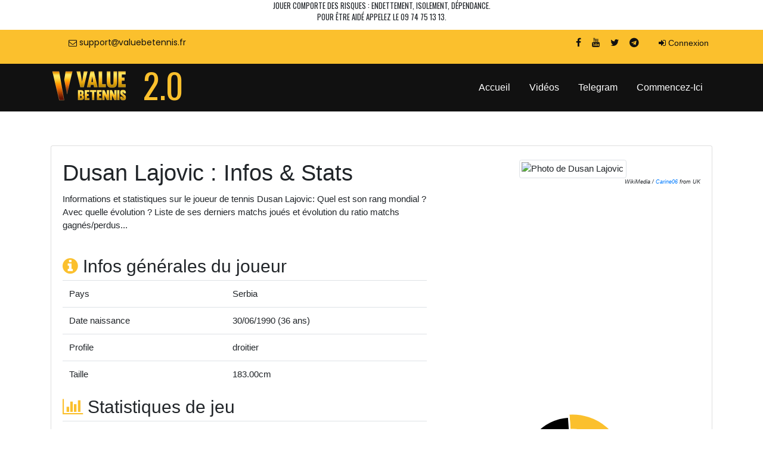

--- FILE ---
content_type: text/html; charset=UTF-8
request_url: https://www.valuebetennis.com/players/dusan-lajovic-338.htm
body_size: 8183
content:
<!DOCTYPE html>
<html lang="fr">
<head>
    <meta charset="UTF-8" />
    <meta name="viewport" content="width=device-width, initial-scale=1.0" />
    <title>Dusan Lajovic Infos & Stats | Valuebet Tennis</title>
  	<meta name="description" content="Informations et statistiques sur le joueur de tennis Dusan Lajovic: Quel est son rang mondial ? Avec quelle évolution ? Liste de ses derniers matchs joués et évolution du ratio matchs gagnés/perdus...">
  	<meta name="keywords" content="">
    <meta name="google-site-verification" content="T1JXPKGzeviWehWFznMqzR96pZPa96xEGndMESj5O0s" />
    <meta name="ga-site-verification" content="egXyX1nP9qd6DQ3gyId4J7D-" />

    <link href="https://fonts.googleapis.com/css?family=Oswald" rel="stylesheet">
  	<link href="https://fonts.googleapis.com/css?family=Poppins:300,400,500,600,700" rel="stylesheet">
  	<link rel="shortcut icon" type="image/x-icon" href="https://static.valuebetennis.net/r/assets/default/images/fav.png">

	<link rel="canonical" href="https://www.valuebetennis.com/players/dusan-lajovic-338.htm">	
    <link href="/manager/dist/css/style_light.css" rel="stylesheet" type="text/css">

        <link rel="stylesheet" href="https://cdnjs.cloudflare.com/ajax/libs/font-awesome/4.7.0/css/font-awesome.min.css">
   <link rel="stylesheet" href="https://static.valuebetennis.net/r/assets/default/css/rsmenu-main.css">
    <link rel="stylesheet" href="https://static.valuebetennis.net/r/assets/default/style.css?v=1.0.0">
	<link rel="stylesheet" href="https://maxcdn.bootstrapcdn.com/bootstrap/4.0.0/css/bootstrap.min.css" integrity="sha384-Gn5384xqQ1aoWXA+058RXPxPg6fy4IWvTNh0E263XmFcJlSAwiGgFAW/dAiS6JXm" crossorigin="anonymous">
    	<style>h2,h3{margin-bottom:5px}</style>
    <!-- Global site tag (gtag.js) - Google Analytics -->
<script async src="https://www.googletagmanager.com/gtag/js?id=UA-130040635-1"></script>
<script>
  window.dataLayer = window.dataLayer || [];
  function gtag(){dataLayer.push(arguments);}
  gtag('js', new Date());

  gtag('config', 'UA-130040635-1');
</script>


<!-- Facebook Pixel Code -->
<script>
  !function(f,b,e,v,n,t,s)
  {if(f.fbq)return;n=f.fbq=function(){n.callMethod?
  n.callMethod.apply(n,arguments):n.queue.push(arguments)};
  if(!f._fbq)f._fbq=n;n.push=n;n.loaded=!0;n.version='2.0';
  n.queue=[];t=b.createElement(e);t.async=!0;
  t.src=v;s=b.getElementsByTagName(e)[0];
  s.parentNode.insertBefore(t,s)}(window, document,'script',
  'https://connect.facebook.net/en_US/fbevents.js');
  fbq('init', '364482337646600');
  fbq('track', 'PageView');
</script>
<noscript><img height="1" width="1" style="display:none"
  src="https://www.facebook.com/tr?id=364482337646600&ev=PageView&noscript=1"
/></noscript>
<!-- End Facebook Pixel Code -->

<script type="text/javascript" src="https://api.goaffpro.com/loader.js?shop=3z0nkUY1kY7Y"></script>
</head>

<body class="page-players user-disconnected" data-spy="scroll" data-target=".navbar" data-offset="60">

    <div id="banner-arjel" style="text-align:center; font-size: 0.85em; font-family: 'Oswald' !important; background-color: #fff;">
        JOUER COMPORTE DES RISQUES : ENDETTEMENT, ISOLEMENT, DÉPENDANCE.<br>
        POUR ÊTRE AIDÉ APPELEZ LE 09 74 75 13 13.    </div>

    <!-- HK Wrapper -->
    <div class="hk-wrapper hk-alt-nav hk-landing">

        <!--Header area start here-->
<header>
		<div class="header-top-area">
				<div class="container">
						<div class="row">
								<div class="col-lg-6 col-md-6 col-sm-6 col-xs-12">
										<div class="header-top-left">
												<ul>
														<li><a style="cursor: normal;"><i class="fa fa-envelope-o" aria-hidden="true"></i> support<i class="fa fa-at"></i>valuebetennis.fr</a></li>
														<!--<li><img src="images/logo/flag3.png" alt="Logo">
																<a href="#">Français
																		<i class="fa fa-angle-down" aria-hidden="true"></i>
																</a>
																<ul>
																		<li><img src="images/logo/flag.jpg" alt="Logo"><a href="#">English</a></li>
																</ul>
														</li>-->
												</ul>
										</div>
								</div>
								<div class="col-lg-6 col-md-6 col-sm-6 col-xs-12" style="margin-top:3px">
										<div class="social-media-area">
												<nav>
														<ul>
																<li><a rel="noopener" href="https://www.facebook.com/Valuebetennis/" target="_blank" title="Facebook"><i class="fa fa-facebook" style="font-size:1.2em"></i></a></li>
																<li><a rel="noopener" href="https://www.youtube.com/channel/UCG5_Gkr1STEH8myaDkej7xA" target="_blank" title="YouTube"><i class="fa fa-youtube" style="font-size:1.2em"></i></a></li>
																<li><a rel="noopener" href="https://twitter.com/Valuebetennis" target="_blank" title="Twitter"><i class="fa fa-twitter" style="font-size:1.2em"></i></a></li>
																<li><a rel="noopener" href="https://t.me/joinchat/Dhyj5k8cq8ysc8FtoceyFw" target="_blank" title="Telegram"><i class="fa fa-telegram" style="font-size:1.2em"></i></a></li>
																																																	<li class="log"><a href="/users/login.htm"><i class="fa fa-sign-in"></i> Connexion</a></li>
																																<!--<li class="sign"><a href="#"><span>/</span> Inscription</a></li>-->
														</ul>
												</nav>
										</div>
								</div>
						</div>
				</div>
		</div>
		<div class="header-middle-area menu-sticky">
				<div class="container">
						<div class="row">
								<div class="col-md-3 col-sm-12 col-xs-12 logo" style="padding-right:0">
										<table>
											<tr>
												<td width="155">
													<a href="/" ><img src="https://static.valuebetennis.net/scale-h54/assets/imgs/logo.png" alt="valuebetennis" width="129" height="54" style="height: 54px !important;" /></a>
												</td>
												<td style="text-align:left ; font-family:Oswald; color:#fbc02d; padding-top:3px; vertical-align: top; line-height: 45px;">
														<span style="font-size:58px;">2.0</span><br>
												</td>
											</tr>
										</table>
								</div>
								<div class="col-md-9 col-sm-12 col-xs-12 mobile-menu">
										<div class="main-menu">
												<a class="rs-menu-toggle"><i class="fa fa-bars"></i>Menu</a>
												<nav class="rs-menu rs-menu-close" style="padding-right:0">
														<ul class="nav-menu">
																<li><a href="/">Accueil</a></li>																<li><a href="/videos.htm">Vidéos</a></li>
																<li><a href="https://t.me/valuebetennis" target="_blank">Telegram</a></li>

																<!--<li><a href="#">Contact</a></li>-->
																																																	<li><a href="/users/register.htm?utm_source=valuebetennis&utm_medium=menu&utm_campaign=redirection&utm_term=commencezici" class="btn-maxi href" target="_blank"><span style="color: #fff;">Commencez-ici</span></a></li>
																														</ul>
												</nav>
										</div>
								</div>
						</div>
				</div>
						</div>
</header>
<!--Header area end here-->

        <!-- Main Content -->
        <div class="hk-pg-wrapper">

                        
            <div class="container container-alert">
                                    </div>

            

<!-- Container -->
<div class="container">
    <!-- Row -->
    <div class="row">
        <div class="col-xl-12">

				<section class="hk-sec-wrapper">
				
			<div>
			  
			  	<div class="row">
                  <div class="col-sm-12 col-xl-7">
						<h1 class="hk-sec-title">Dusan Lajovic : Infos & Stats</h1>
						<p class="mb-40">Informations et statistiques sur le joueur de tennis Dusan Lajovic: Quel est son rang mondial ? Avec quelle évolution ? Liste de ses derniers matchs joués et évolution du ratio matchs gagnés/perdus...</p>  
					
						<h2><i class="fa fa-info-circle" aria-hidden="true" style="color:#fbc02d"></i> Infos générales du joueur</h2>
						<table class="table table-borderless">
						<tbody>
						<tr><td>Pays</td><td>Serbia</td></tr>
						<tr><td>Date naissance</td><td>30/06/1990 (36 ans)</td></tr>
						<tr><td>Profile</td><td>droitier</td></tr>
						<tr><td>Taille</td><td>183.00cm</td></tr>
					
						</tbody>
						</table>	
                  </div>
                  <div class="col-sm-12 col-xl-5">
											<div class="text-center">
							<img loading="lazy" src="https://upload.wikimedia.org/wikipedia/commons/thumb/4/43/Dusan_Lajovic_%2843285466791%29.jpg/447px-Dusan_Lajovic_%2843285466791%29.jpg" width="" height="" class="img-thumbnail" alt="Photo de Dusan Lajovic">
							<div class="text-right" style="font-size:9px"><em class="text-right">WikiMedia / <a rel="nofollow" class="external text" href="https://www.flickr.com/people/43555660@N00">Carine06</a> from UK</em></div>
						</div>
					  
                  </div>
              </div>
			  <div class="row">
                  <div class="col-sm-12 col-xl-7">
				  <h2><i class="fa fa-bar-chart" aria-hidden="true" style="color:#fbc02d"></i> Statistiques de jeu</h2>
				  <table class="table table-borderless">
						<tbody>
						<tr><td>Rang actuel</td><td>125</td></tr>
						<tr><td>Meilleur rang</td><td>23 (29/04/2019)</td></tr>
						<tr><td>Matchs gagnés</td><td>415/811 (51%)</td></tr>
						<tr><td>Finales gagnées</td><td>9/14 (64%)</td></tr>
						</tbody>
						</table>	
				  </div>
                  <div class="col-sm-12 col-xl-5">
					<div id="e_chart_9" class="echart" style="margin-top:20px;height: 200px;"></div>
                  </div>
             </div>
			 
			 <div class="row">
                <div class="col-sm-12">
					<em>évolution du rang de Dusan Lajovic:</em>
					<div id="chart_1" class="morris-chart" style="height: 200px;"></div><br><br><br>
                </div>
             </div>
			
			 <div class="row">
                <div class="col-sm-12">
					<em>évolution des matchs gagnés et perdus par le joueur:</em>
					<div id="chart_2" class="morris-chart" style="height: 200px;"></div><br><br><br>
                </div>
             </div>
			 
			 <div class="row">
                <div class="col-sm-12">
					<em>Statistiques Premium</em>
					<p>De nombreuses autres statistiques concernant Dusan Lajovic sont inclues dans les outils Premium disponibles pour nos abonnés ! H2H détaillés, études sur les sets, ace, retours de services, type de surface préférée... Déjà inscrit ou pas, discutez-en avec nous sur <a href="https://t.me/valuebetennis">Telegram</a> !</p>
                </div>
             </div>
			 	<div class="row">
                  <div class="col-sm-12">
				  <h2><i class="fa fa-history" aria-hidden="true" style="color:#fbc02d"></i> Les derniers matchs de Dusan Lajovic</h2>
					<div class="table-responsive">
					<table class="table table-borderless">
						<tbody>
												<tr><td>15/01/2026</td>
						<td>Australian Open - Melbourne</td>
						<td>
							<a href="/tournaments/2026/australian-open-melbourne-15759/matchs/dusan-lajovic-vs-francesco-maestrelli-904012.htm" id="match-904012" style="color: rgb(33, 37, 41);">
								Dusan Lajovic								vs.
								<b>Francesco Maestrelli</b>							</a>
						</td></tr>
												<tr><td>14/01/2026</td>
						<td>Australian Open - Melbourne</td>
						<td>
							<a href="/tournaments/2026/australian-open-melbourne-15759/matchs/dusan-lajovic-vs-murphy-cassone-903218.htm" id="match-903218" style="color: rgb(33, 37, 41);">
								<b>Dusan Lajovic</b>								vs.
								Murphy Cassone							</a>
						</td></tr>
												<tr><td>12/01/2026</td>
						<td>Australian Open - Melbourne</td>
						<td>
							<a href="/tournaments/2026/australian-open-melbourne-15759/matchs/dusan-lajovic-vs-facundo-diaz-acosta-902922.htm" id="match-902922" style="color: rgb(33, 37, 41);">
								<b>Dusan Lajovic</b>								vs.
								Facundo Diaz Acosta							</a>
						</td></tr>
												<tr><td>08/01/2026</td>
						<td>Canberra Challenger</td>
						<td>
							<a href="/tournaments/2026/canberra-challenger-15721/matchs/dusan-lajovic-vs-kyrian-jacquet-902046.htm" id="match-902046" style="color: rgb(33, 37, 41);">
								Dusan Lajovic								vs.
								<b>Kyrian Jacquet</b>							</a>
						</td></tr>
												<tr><td>07/01/2026</td>
						<td>Canberra Challenger</td>
						<td>
							<a href="/tournaments/2026/canberra-challenger-15721/matchs/dusan-lajovic-vs-justin-engel-901681.htm" id="match-901681" style="color: rgb(33, 37, 41);">
								<b>Dusan Lajovic</b>								vs.
								Justin Engel							</a>
						</td></tr>
												</tbody>
						</table>
					</div>
					<p class="text-right"><a class="btn btn-primary"  href="https://www.valuebetennis.com/players/dusan-lajovic-338/historic.htm"><i class="fa fa-star" aria-hidden="true" style="color:#fbc02d"></i> Voir tout l'historique des matchs</a></p>
                  </div>
                  </div>
				  
			 	<div class="row" style="margin-top:20px">
                  <div class="col-sm-12">
					<a href="https://t.me/valuebetennis" rel="noreferrer" target="_blank"><img loading="lazy" width="1063" height="148" class="img-fluid" src="/imgs/tg-banniere.png" alt="Discutez avec nous sur Telegram"></a>
					</div>
                  </div>
				  
              </div>
				  
          </section>


				</div>
    </div>
    <!-- /Row -->
</div>
<!-- /Container -->

<style type="text/css">
	.label-ok {
		padding: 0.1em 0.8em !important;
		color: white !important;
		background: #1ebccd;
	}
	.label-warning {
	  padding: 0.1em 0.8em !important;
	  color: black !important;
		background: #e0e3e4;
	}
</style>

			      <!-- Footer -->
            <div class="hk-footer-wrap container px-15">
                <footer class="footer">
                    <div class="row">
                        <div class="col-md-6 col-sm-12">
                          <p>
                            © 2026 <a href="/" class="text-dark" target="_blank">Valuebetennis</a>
                          </p>
                        </div>

                        <div class="col-md-6 col-sm-12">
                          <p>
                            <a href="/mentions-legales.htm">Mentions légales</a> &nbsp;-
                            <a href="/politique-de-confidentialite.htm">Politique de confidentialité</a> &nbsp;-
                            <a href="/cgv.htm">CGV / CGU</a>
                          </p>
                        </div>
                    </div>
                </footer>
            </div>
            <!-- /Footer -->
        </div>
        <!-- /Main Content -->
    </div>
    <!-- /HK Wrapper -->
	<script src="https://code.jquery.com/jquery-3.6.0.min.js" integrity="sha256-/xUj+3OJU5yExlq6GSYGSHk7tPXikynS7ogEvDej/m4=" crossorigin="anonymous"></script>
    <script src="https://cdnjs.cloudflare.com/ajax/libs/popper.js/1.12.9/umd/popper.min.js" integrity="sha384-ApNbgh9B+Y1QKtv3Rn7W3mgPxhU9K/ScQsAP7hUibX39j7fakFPskvXusvfa0b4Q" crossorigin="anonymous"></script>
    <script src="https://maxcdn.bootstrapcdn.com/bootstrap/4.0.0/js/bootstrap.min.js" integrity="sha384-JZR6Spejh4U02d8jOt6vLEHfe/JQGiRRSQQxSfFWpi1MquVdAyjUar5+76PVCmYl" crossorigin="anonymous"></script>
	<script src="/manager/vendors/raphael/raphael.min.js"></script>
	<script src="/manager/vendors/morris.js/morris.min.js"></script>
	    <!-- jQuery -->
    <script type="text/javascript">
$(document).ready(function() {
	if($('#chart_1').length > 0)
		// Line Chart
		Morris.Line({
			// ID of the element in which to draw the chart.
			element: 'chart_1',
			// Chart data records -- each entry in this array corresponds to a point on
			// the chart.
			data: [{"date_import_txt":"2011-02-02","p_rank":"403"},{"date_import_txt":"2011-04-26","p_rank":"279"},{"date_import_txt":"2011-06-29","p_rank":"263"},{"date_import_txt":"2011-07-26","p_rank":"265"},{"date_import_txt":"2011-09-13","p_rank":"282"},{"date_import_txt":"2011-10-16","p_rank":"240"},{"date_import_txt":"2011-10-17","p_rank":"239"},{"date_import_txt":"2011-10-24","p_rank":"228"},{"date_import_txt":"2011-11-08","p_rank":"194"},{"date_import_txt":"2012-01-11","p_rank":"186"},{"date_import_txt":"2012-02-14","p_rank":"207"},{"date_import_txt":"2012-02-21","p_rank":"200"},{"date_import_txt":"2012-02-27","p_rank":"195"},{"date_import_txt":"2012-03-13","p_rank":"199"},{"date_import_txt":"2012-03-19","p_rank":"192"},{"date_import_txt":"2012-04-10","p_rank":"230"},{"date_import_txt":"2012-04-19","p_rank":"219"},{"date_import_txt":"2012-04-24","p_rank":"195"},{"date_import_txt":"2012-04-30","p_rank":"191"},{"date_import_txt":"2012-05-22","p_rank":"193"},{"date_import_txt":"2012-06-05","p_rank":"194"},{"date_import_txt":"2012-07-09","p_rank":"188"},{"date_import_txt":"2012-07-24","p_rank":"192"},{"date_import_txt":"2012-08-07","p_rank":"168"},{"date_import_txt":"2012-08-14","p_rank":"138"},{"date_import_txt":"2012-09-17","p_rank":"145"},{"date_import_txt":"2012-09-30","p_rank":"144"},{"date_import_txt":"2012-10-08","p_rank":"147"},{"date_import_txt":"2012-10-29","p_rank":"163"},{"date_import_txt":"2012-11-06","p_rank":"166"},{"date_import_txt":"2012-12-29","p_rank":"163"},{"date_import_txt":"2013-01-09","p_rank":"165"},{"date_import_txt":"2013-01-23","p_rank":"163"},{"date_import_txt":"2013-02-02","p_rank":"167"},{"date_import_txt":"2013-02-04","p_rank":"166"},{"date_import_txt":"2013-02-16","p_rank":"160"},{"date_import_txt":"2013-02-18","p_rank":"162"},{"date_import_txt":"2013-02-25","p_rank":"160"},{"date_import_txt":"2013-03-11","p_rank":"152"},{"date_import_txt":"2013-04-15","p_rank":"154"},{"date_import_txt":"2013-04-30","p_rank":"160"},{"date_import_txt":"2013-05-07","p_rank":"163"},{"date_import_txt":"2013-05-21","p_rank":"155"},{"date_import_txt":"2013-06-11","p_rank":"125"},{"date_import_txt":"2013-07-02","p_rank":"114"},{"date_import_txt":"2013-07-09","p_rank":"117"},{"date_import_txt":"2013-07-23","p_rank":"114"},{"date_import_txt":"2013-08-06","p_rank":"129"},{"date_import_txt":"2013-08-21","p_rank":"144"},{"date_import_txt":"2013-09-24","p_rank":"143"},{"date_import_txt":"2013-10-12","p_rank":"135"},{"date_import_txt":"2013-10-22","p_rank":"136"},{"date_import_txt":"2013-10-29","p_rank":"134"},{"date_import_txt":"2013-11-05","p_rank":"117"},{"date_import_txt":"2013-12-28","p_rank":"116"},{"date_import_txt":"2014-01-08","p_rank":"117"},{"date_import_txt":"2014-01-31","p_rank":"102"},{"date_import_txt":"2014-02-04","p_rank":"101"},{"date_import_txt":"2014-02-15","p_rank":"99"},{"date_import_txt":"2014-02-17","p_rank":"100"},{"date_import_txt":"2014-02-24","p_rank":"89"},{"date_import_txt":"2014-03-04","p_rank":"93"},{"date_import_txt":"2014-03-17","p_rank":"89"},{"date_import_txt":"2014-04-05","p_rank":"78"},{"date_import_txt":"2014-04-12","p_rank":"76"},{"date_import_txt":"2014-05-05","p_rank":"84"},{"date_import_txt":"2014-05-27","p_rank":"83"},{"date_import_txt":"2014-06-10","p_rank":"76"},{"date_import_txt":"2014-06-16","p_rank":"84"},{"date_import_txt":"2014-07-07","p_rank":"73"},{"date_import_txt":"2014-07-14","p_rank":"71"},{"date_import_txt":"2014-07-22","p_rank":"58"},{"date_import_txt":"2014-08-27","p_rank":"61"},{"date_import_txt":"2014-09-17","p_rank":"60"},{"date_import_txt":"2014-10-07","p_rank":"71"},{"date_import_txt":"2014-10-13","p_rank":"66"},{"date_import_txt":"2014-10-21","p_rank":"67"},{"date_import_txt":"2015-01-06","p_rank":"68"},{"date_import_txt":"2015-02-03","p_rank":"80"},{"date_import_txt":"2015-02-10","p_rank":"77"},{"date_import_txt":"2015-02-17","p_rank":"71"},{"date_import_txt":"2015-02-23","p_rank":"78"},{"date_import_txt":"2015-03-12","p_rank":"71"},{"date_import_txt":"2015-03-25","p_rank":"73"},{"date_import_txt":"2015-04-07","p_rank":"81"},{"date_import_txt":"2015-04-21","p_rank":"82"},{"date_import_txt":"2015-04-28","p_rank":"79"},{"date_import_txt":"2015-05-09","p_rank":"74"},{"date_import_txt":"2015-05-11","p_rank":"75"},{"date_import_txt":"2015-05-27","p_rank":"67"},{"date_import_txt":"2015-06-20","p_rank":"84"},{"date_import_txt":"2015-06-29","p_rank":"86"},{"date_import_txt":"2015-07-22","p_rank":"119"},{"date_import_txt":"2015-07-27","p_rank":"115"},{"date_import_txt":"2015-08-04","p_rank":"112"},{"date_import_txt":"2015-08-25","p_rank":"107"},{"date_import_txt":"2015-09-08","p_rank":"109"},{"date_import_txt":"2015-09-15","p_rank":"102"},{"date_import_txt":"2015-09-21","p_rank":"96"},{"date_import_txt":"2015-09-29","p_rank":"85"},{"date_import_txt":"2015-10-17","p_rank":"84"},{"date_import_txt":"2015-10-19","p_rank":"89"},{"date_import_txt":"2015-10-27","p_rank":"93"},{"date_import_txt":"2015-11-02","p_rank":"87"},{"date_import_txt":"2016-01-05","p_rank":"76"},{"date_import_txt":"2016-01-18","p_rank":"77"},{"date_import_txt":"2016-02-02","p_rank":"74"},{"date_import_txt":"2016-02-09","p_rank":"79"},{"date_import_txt":"2016-02-16","p_rank":"77"},{"date_import_txt":"2016-02-23","p_rank":"76"},{"date_import_txt":"2016-03-10","p_rank":"68"},{"date_import_txt":"2016-03-23","p_rank":"70"},{"date_import_txt":"2016-04-19","p_rank":"67"},{"date_import_txt":"2016-04-25","p_rank":"69"},{"date_import_txt":"2016-05-07","p_rank":"70"},{"date_import_txt":"2016-05-17","p_rank":"75"},{"date_import_txt":"2016-05-23","p_rank":"81"},{"date_import_txt":"2016-06-07","p_rank":"80"},{"date_import_txt":"2016-06-28","p_rank":"82"},{"date_import_txt":"2016-07-15","p_rank":"81"},{"date_import_txt":"2016-07-19","p_rank":"83"},{"date_import_txt":"2016-07-26","p_rank":"71"},{"date_import_txt":"2016-08-02","p_rank":"70"},{"date_import_txt":"2016-08-09","p_rank":"72"},{"date_import_txt":"2016-08-29","p_rank":"59"},{"date_import_txt":"2016-09-20","p_rank":"73"},{"date_import_txt":"2016-10-08","p_rank":"76"},{"date_import_txt":"2016-10-18","p_rank":"78"},{"date_import_txt":"2016-10-24","p_rank":"77"},{"date_import_txt":"2016-11-01","p_rank":"89"},{"date_import_txt":"2017-01-03","p_rank":"93"},{"date_import_txt":"2017-01-16","p_rank":"94"},{"date_import_txt":"2017-02-11","p_rank":"90"},{"date_import_txt":"2017-02-13","p_rank":"95"},{"date_import_txt":"2017-02-20","p_rank":"97"},{"date_import_txt":"2017-02-28","p_rank":"105"},{"date_import_txt":"2017-03-07","p_rank":"106"},{"date_import_txt":"2017-03-20","p_rank":"85"},{"date_import_txt":"2017-04-09","p_rank":"84"},{"date_import_txt":"2017-04-15","p_rank":"85"},{"date_import_txt":"2017-04-22","p_rank":"83"},{"date_import_txt":"2017-05-02","p_rank":"84"},{"date_import_txt":"2017-05-09","p_rank":"77"},{"date_import_txt":"2017-05-16","p_rank":"79"},{"date_import_txt":"2017-06-13","p_rank":"84"},{"date_import_txt":"2017-06-19","p_rank":"82"},{"date_import_txt":"2017-06-28","p_rank":"78"},{"date_import_txt":"2017-07-04","p_rank":"79"},{"date_import_txt":"2017-07-18","p_rank":"61"},{"date_import_txt":"2017-07-25","p_rank":"70"},{"date_import_txt":"2017-07-31","p_rank":"71"},{"date_import_txt":"2017-08-12","p_rank":"68"},{"date_import_txt":"2017-08-20","p_rank":"82"},{"date_import_txt":"2017-08-22","p_rank":"84"},{"date_import_txt":"2017-08-29","p_rank":"85"},{"date_import_txt":"2017-09-15","p_rank":"80"},{"date_import_txt":"2017-09-26","p_rank":"84"},{"date_import_txt":"2017-10-02","p_rank":"78"},{"date_import_txt":"2017-10-10","p_rank":"73"},{"date_import_txt":"2017-10-17","p_rank":"70"},{"date_import_txt":"2017-10-28","p_rank":"71"},{"date_import_txt":"2018-01-06","p_rank":"75"},{"date_import_txt":"2018-02-02","p_rank":"84"},{"date_import_txt":"2018-02-12","p_rank":"88"},{"date_import_txt":"2018-02-20","p_rank":"84"},{"date_import_txt":"2018-02-27","p_rank":"91"},{"date_import_txt":"2018-03-22","p_rank":"108"},{"date_import_txt":"2018-04-14","p_rank":"90"},{"date_import_txt":"2018-04-16","p_rank":"93"},{"date_import_txt":"2018-04-23","p_rank":"91"},{"date_import_txt":"2018-05-01","p_rank":"92"},{"date_import_txt":"2018-05-07","p_rank":"95"},{"date_import_txt":"2018-05-21","p_rank":"68"},{"date_import_txt":"2018-05-28","p_rank":"60"},{"date_import_txt":"2018-06-25","p_rank":"57"},{"date_import_txt":"2018-07-02","p_rank":"58"},{"date_import_txt":"2018-07-17","p_rank":"66"},{"date_import_txt":"2018-07-24","p_rank":"63"},{"date_import_txt":"2018-07-30","p_rank":"66"},{"date_import_txt":"2018-08-11","p_rank":"64"},{"date_import_txt":"2018-08-27","p_rank":"62"},{"date_import_txt":"2018-09-14","p_rank":"56"},{"date_import_txt":"2018-09-24","p_rank":"53"},{"date_import_txt":"2018-10-01","p_rank":"55"},{"date_import_txt":"2018-10-16","p_rank":"50"},{"date_import_txt":"2018-10-24","p_rank":"49"},{"date_import_txt":"2019-01-01","p_rank":"48"},{"date_import_txt":"2019-01-07","p_rank":"45"},{"date_import_txt":"2019-01-14","p_rank":"46"},{"date_import_txt":"2019-02-01","p_rank":"42"},{"date_import_txt":"2019-02-12","p_rank":"43"},{"date_import_txt":"2019-03-08","p_rank":"45"},{"date_import_txt":"2019-03-21","p_rank":"44"},{"date_import_txt":"2019-04-15","p_rank":"48"},{"date_import_txt":"2019-04-30","p_rank":"23"},{"date_import_txt":"2019-05-06","p_rank":"24"},{"date_import_txt":"2019-05-19","p_rank":"31"},{"date_import_txt":"2019-05-28","p_rank":"35"},{"date_import_txt":"2019-06-26","p_rank":"33"},{"date_import_txt":"2019-07-01","p_rank":"36"},{"date_import_txt":"2019-07-25","p_rank":"26"},{"date_import_txt":"2019-08-05","p_rank":"28"},{"date_import_txt":"2019-08-26","p_rank":"29"},{"date_import_txt":"2019-10-08","p_rank":"31"},{"date_import_txt":"2019-10-16","p_rank":"32"},{"date_import_txt":"2019-10-22","p_rank":"33"},{"date_import_txt":"2019-10-29","p_rank":"34"},{"date_import_txt":"2020-01-20","p_rank":"27"},{"date_import_txt":"2020-02-12","p_rank":"23"},{"date_import_txt":"2020-02-27","p_rank":"24"},{"date_import_txt":"2020-06-13","p_rank":"23"},{"date_import_txt":"2020-09-10","p_rank":"24"},{"date_import_txt":"2020-09-15","p_rank":"25"},{"date_import_txt":"2020-09-22","p_rank":"24"},{"date_import_txt":"2020-10-27","p_rank":"26"},{"date_import_txt":"2021-02-10","p_rank":"27"},{"date_import_txt":"2021-03-17","p_rank":"26"},{"date_import_txt":"2021-04-11","p_rank":"29"},{"date_import_txt":"2021-04-22","p_rank":"37"},{"date_import_txt":"2021-05-09","p_rank":"38"},{"date_import_txt":"2021-05-24","p_rank":"40"},{"date_import_txt":"2021-05-26","p_rank":"39"},{"date_import_txt":"2021-06-21","p_rank":"40"},{"date_import_txt":"2021-06-28","p_rank":"41"},{"date_import_txt":"2021-06-30","p_rank":"42"},{"date_import_txt":"2021-07-15","p_rank":"43"},{"date_import_txt":"2021-07-22","p_rank":"45"},{"date_import_txt":"2021-08-10","p_rank":"44"},{"date_import_txt":"2021-08-30","p_rank":"40"},{"date_import_txt":"2021-09-23","p_rank":"35"},{"date_import_txt":"2021-10-20","p_rank":"33"},{"date_import_txt":"2021-11-03","p_rank":"34"},{"date_import_txt":"2021-11-26","p_rank":"33"},{"date_import_txt":"2022-01-12","p_rank":"43"},{"date_import_txt":"2022-01-19","p_rank":"39"},{"date_import_txt":"2022-02-07","p_rank":"38"},{"date_import_txt":"2022-02-09","p_rank":"37"},{"date_import_txt":"2022-02-21","p_rank":"39"},{"date_import_txt":"2022-02-24","p_rank":"46"},{"date_import_txt":"2022-03-10","p_rank":"44"},{"date_import_txt":"2022-03-23","p_rank":"46"},{"date_import_txt":"2022-04-10","p_rank":"48"},{"date_import_txt":"2022-04-19","p_rank":"78"},{"date_import_txt":"2022-05-04","p_rank":"77"},{"date_import_txt":"2022-05-22","p_rank":"66"},{"date_import_txt":"2022-06-13","p_rank":"69"},{"date_import_txt":"2022-06-27","p_rank":"63"},{"date_import_txt":"2022-06-29","p_rank":"64"},{"date_import_txt":"2022-07-18","p_rank":"57"},{"date_import_txt":"2022-07-25","p_rank":"75"},{"date_import_txt":"2022-07-27","p_rank":"80"},{"date_import_txt":"2022-08-13","p_rank":"68"},{"date_import_txt":"2022-08-21","p_rank":"87"},{"date_import_txt":"2022-08-29","p_rank":"88"},{"date_import_txt":"2022-09-15","p_rank":"92"},{"date_import_txt":"2022-09-20","p_rank":"93"},{"date_import_txt":"2022-09-27","p_rank":"86"},{"date_import_txt":"2022-10-05","p_rank":"85"},{"date_import_txt":"2022-10-22","p_rank":"81"},{"date_import_txt":"2022-11-21","p_rank":"102"},{"date_import_txt":"2022-11-29","p_rank":"103"},{"date_import_txt":"2023-01-07","p_rank":"80"},{"date_import_txt":"2023-01-16","p_rank":"81"},{"date_import_txt":"2023-02-06","p_rank":"89"},{"date_import_txt":"2023-02-15","p_rank":"90"},{"date_import_txt":"2023-02-23","p_rank":"80"},{"date_import_txt":"2023-03-02","p_rank":"75"},{"date_import_txt":"2023-03-06","p_rank":"71"},{"date_import_txt":"2023-03-22","p_rank":"76"},{"date_import_txt":"2023-04-08","p_rank":"68"},{"date_import_txt":"2023-04-17","p_rank":"69"},{"date_import_txt":"2023-04-20","p_rank":"70"},{"date_import_txt":"2023-04-29","p_rank":"40"},{"date_import_txt":"2023-05-10","p_rank":"46"},{"date_import_txt":"2023-05-28","p_rank":"51"},{"date_import_txt":"2023-07-03","p_rank":"52"},{"date_import_txt":"2023-07-18","p_rank":"61"},{"date_import_txt":"2023-07-26","p_rank":"60"},{"date_import_txt":"2023-08-12","p_rank":"67"},{"date_import_txt":"2023-08-16","p_rank":"66"},{"date_import_txt":"2023-08-28","p_rank":"52"},{"date_import_txt":"2023-10-04","p_rank":"54"},{"date_import_txt":"2023-10-08","p_rank":"55"},{"date_import_txt":"2023-10-23","p_rank":"51"},{"date_import_txt":"2023-10-28","p_rank":"53"},{"date_import_txt":"2023-11-01","p_rank":"48"},{"date_import_txt":"2024-01-09","p_rank":"52"},{"date_import_txt":"2024-04-06","p_rank":"57"},{"date_import_txt":"2024-04-16","p_rank":"56"},{"date_import_txt":"2024-04-17","p_rank":"59"},{"date_import_txt":"2024-04-25","p_rank":"65"},{"date_import_txt":"2024-05-08","p_rank":"64"},{"date_import_txt":"2024-05-26","p_rank":"59"},{"date_import_txt":"2024-05-30","p_rank":"61"},{"date_import_txt":"2024-07-01","p_rank":"56"},{"date_import_txt":"2024-07-17","p_rank":"55"},{"date_import_txt":"2024-07-24","p_rank":"53"},{"date_import_txt":"2024-08-26","p_rank":"66"},{"date_import_txt":"2024-09-15","p_rank":"65"},{"date_import_txt":"2024-10-19","p_rank":"75"},{"date_import_txt":"2024-10-26","p_rank":"74"},{"date_import_txt":"2024-11-03","p_rank":"72"},{"date_import_txt":"2024-11-06","p_rank":"86"},{"date_import_txt":"2024-12-28","p_rank":"81"},{"date_import_txt":"2025-01-12","p_rank":"75"},{"date_import_txt":"2025-02-10","p_rank":"80"},{"date_import_txt":"2025-02-11","p_rank":"81"},{"date_import_txt":"2025-02-23","p_rank":"83"},{"date_import_txt":"2025-03-06","p_rank":"108"},{"date_import_txt":"2025-04-05","p_rank":"109"},{"date_import_txt":"2025-04-17","p_rank":"97"},{"date_import_txt":"2025-04-22","p_rank":"138"},{"date_import_txt":"2025-05-06","p_rank":"131"},{"date_import_txt":"2025-05-25","p_rank":"124"},{"date_import_txt":"2025-06-09","p_rank":"125"},{"date_import_txt":"2025-06-11","p_rank":"137"},{"date_import_txt":"2025-06-25","p_rank":"118"},{"date_import_txt":"2025-07-20","p_rank":"119"},{"date_import_txt":"2025-08-04","p_rank":"145"},{"date_import_txt":"2025-08-10","p_rank":"146"},{"date_import_txt":"2025-09-01","p_rank":"128"},{"date_import_txt":"2025-09-15","p_rank":"127"},{"date_import_txt":"2025-09-29","p_rank":"125"},{"date_import_txt":"2025-10-07","p_rank":"126"},{"date_import_txt":"2025-10-14","p_rank":"121"},{"date_import_txt":"2025-10-28","p_rank":"117"},{"date_import_txt":"2025-11-04","p_rank":"115"},{"date_import_txt":"2026-01-05","p_rank":"121"},{"date_import_txt":"2026-01-07","p_rank":"125"}],
			// The name of the data record attribute that contains x-visitss.
			xkey: 'date_import_txt',
			// A list of names of data record attributes that contain y-visitss.
			ykeys: ['p_rank'],
			// Labels for the ykeys -- will be displayed when you hover over the
			// chart.
			labels: ['Rang'],
			// Disables line smoothing
			pointSize: 3,
			pointStrokeColors:['#333'],
			behaveLikeLine: true,
			grid:false,
			gridTextColor:'#878787',
			lineWidth: 2,
			smooth: true,
			hideHover: 'auto',
			lineColors: ['#FBC02D'],
			resize: true,
			gridTextFamily:"Poppins"
		});
	

	Morris.Bar({
		element: 'chart_2',
		resize: true,
		stacked: true,
		data: [{"y":"2011-02","win":0,"loose":1},{"y":"2011-04","win":0,"loose":1},{"y":"2011-06","win":0,"loose":1},{"y":"2011-07","win":0,"loose":1},{"y":"2011-09","win":2,"loose":1},{"y":"2011-10","win":6,"loose":2},{"y":"2011-11","win":0,"loose":1},{"y":"2012-01","win":0,"loose":1},{"y":"2012-02","win":2,"loose":3},{"y":"2012-03","win":3,"loose":2},{"y":"2012-04","win":7,"loose":3},{"y":"2012-05","win":0,"loose":2},{"y":"2012-06","win":0,"loose":2},{"y":"2012-07","win":4,"loose":3},{"y":"2012-08","win":7,"loose":2},{"y":"2012-09","win":1,"loose":3},{"y":"2012-10","win":2,"loose":2},{"y":"2012-11","win":1,"loose":1},{"y":"2012-12","win":1,"loose":1},{"y":"2013-01","win":1,"loose":2},{"y":"2013-02","win":8,"loose":4},{"y":"2013-03","win":1,"loose":1},{"y":"2013-04","win":5,"loose":2},{"y":"2013-05","win":5,"loose":3},{"y":"2013-06","win":7,"loose":1},{"y":"2013-07","win":2,"loose":3},{"y":"2013-08","win":2,"loose":3},{"y":"2013-09","win":7,"loose":3},{"y":"2013-10","win":5,"loose":2},{"y":"2013-11","win":2,"loose":3},{"y":"2013-12","win":1,"loose":1},{"y":"2014-01","win":4,"loose":2},{"y":"2014-02","win":5,"loose":3},{"y":"2014-03","win":4,"loose":3},{"y":"2014-04","win":1,"loose":2},{"y":"2014-05","win":4,"loose":3},{"y":"2014-06","win":1,"loose":4},{"y":"2014-07","win":5,"loose":3},{"y":"2014-08","win":0,"loose":1},{"y":"2014-09","win":1,"loose":2},{"y":"2014-10","win":3,"loose":4},{"y":"2015-01","win":0,"loose":2},{"y":"2015-02","win":5,"loose":4},{"y":"2015-03","win":0,"loose":2},{"y":"2015-04","win":2,"loose":3},{"y":"2015-05","win":5,"loose":3},{"y":"2015-06","win":2,"loose":3},{"y":"2015-07","win":2,"loose":3},{"y":"2015-08","win":2,"loose":2},{"y":"2015-09","win":8,"loose":2},{"y":"2015-10","win":9,"loose":3},{"y":"2015-11","win":2,"loose":1},{"y":"2016-01","win":2,"loose":3},{"y":"2016-02","win":5,"loose":4},{"y":"2016-03","win":1,"loose":2},{"y":"2016-04","win":2,"loose":2},{"y":"2016-05","win":3,"loose":4},{"y":"2016-06","win":0,"loose":3},{"y":"2016-07","win":6,"loose":3},{"y":"2016-08","win":3,"loose":3},{"y":"2016-09","win":2,"loose":2},{"y":"2016-10","win":4,"loose":4},{"y":"2016-11","win":0,"loose":1},{"y":"2017-01","win":1,"loose":3},{"y":"2017-02","win":2,"loose":3},{"y":"2017-03","win":7,"loose":2},{"y":"2017-04","win":1,"loose":2},{"y":"2017-05","win":4,"loose":5},{"y":"2017-06","win":4,"loose":3},{"y":"2017-07","win":7,"loose":3},{"y":"2017-08","win":2,"loose":4},{"y":"2017-09","win":4,"loose":3},{"y":"2017-10","win":4,"loose":5},{"y":"2018-01","win":0,"loose":2},{"y":"2018-02","win":1,"loose":4},{"y":"2018-03","win":6,"loose":2},{"y":"2018-04","win":4,"loose":2},{"y":"2018-05","win":11,"loose":5},{"y":"2018-06","win":1,"loose":1},{"y":"2018-07","win":3,"loose":3},{"y":"2018-08","win":5,"loose":3},{"y":"2018-09","win":3,"loose":1},{"y":"2018-10","win":5,"loose":6},{"y":"2019-01","win":2,"loose":3},{"y":"2019-02","win":1,"loose":4},{"y":"2019-03","win":3,"loose":2},{"y":"2019-04","win":5,"loose":2},{"y":"2019-05","win":3,"loose":3},{"y":"2019-06","win":0,"loose":2},{"y":"2019-07","win":5,"loose":3},{"y":"2019-08","win":1,"loose":3},{"y":"2019-09","win":1,"loose":1},{"y":"2019-10","win":1,"loose":5},{"y":"2020-01","win":6,"loose":3},{"y":"2020-02","win":3,"loose":3},{"y":"2020-06","win":0,"loose":4},{"y":"2020-08","win":0,"loose":2},{"y":"2020-09","win":5,"loose":4},{"y":"2020-10","win":0,"loose":3},{"y":"2020-11","win":0,"loose":1},{"y":"2021-02","win":3,"loose":4},{"y":"2021-03","win":3,"loose":4},{"y":"2021-04","win":0,"loose":3},{"y":"2021-05","win":2,"loose":4},{"y":"2021-06","win":1,"loose":2},{"y":"2021-07","win":3,"loose":2},{"y":"2021-08","win":3,"loose":2},{"y":"2021-09","win":0,"loose":2},{"y":"2021-10","win":1,"loose":3},{"y":"2021-11","win":2,"loose":1},{"y":"2021-12","win":0,"loose":1},{"y":"2022-01","win":2,"loose":5},{"y":"2022-02","win":2,"loose":3},{"y":"2022-03","win":0,"loose":2},{"y":"2022-04","win":2,"loose":3},{"y":"2022-05","win":5,"loose":3},{"y":"2022-06","win":4,"loose":3},{"y":"2022-07","win":4,"loose":3},{"y":"2022-08","win":1,"loose":3},{"y":"2022-09","win":4,"loose":2},{"y":"2022-10","win":2,"loose":2},{"y":"2022-11","win":1,"loose":1},{"y":"2022-12","win":4,"loose":0},{"y":"2023-01","win":0,"loose":2},{"y":"2023-02","win":8,"loose":3},{"y":"2023-03","win":3,"loose":3},{"y":"2023-04","win":8,"loose":3},{"y":"2023-05","win":0,"loose":3},{"y":"2023-07","win":1,"loose":4},{"y":"2023-08","win":4,"loose":2},{"y":"2023-09","win":2,"loose":3},{"y":"2023-10","win":4,"loose":4},{"y":"2023-11","win":0,"loose":1},{"y":"2024-01","win":1,"loose":2},{"y":"2024-03","win":0,"loose":1},{"y":"2024-04","win":4,"loose":3},{"y":"2024-05","win":2,"loose":2},{"y":"2024-07","win":3,"loose":4},{"y":"2024-08","win":0,"loose":2},{"y":"2024-09","win":0,"loose":1},{"y":"2024-10","win":0,"loose":2},{"y":"2024-11","win":1,"loose":1},{"y":"2024-12","win":1,"loose":1},{"y":"2025-01","win":0,"loose":3},{"y":"2025-02","win":2,"loose":3},{"y":"2025-03","win":4,"loose":5},{"y":"2025-04","win":6,"loose":4},{"y":"2025-05","win":3,"loose":3},{"y":"2025-06","win":7,"loose":4},{"y":"2025-07","win":0,"loose":1},{"y":"2025-08","win":5,"loose":2},{"y":"2025-09","win":4,"loose":2},{"y":"2025-10","win":3,"loose":4},{"y":"2025-11","win":0,"loose":1},{"y":"2026-01","win":4,"loose":2}],
		xkey: 'y',
		ykeys: ['win', 'loose'],
		behaveLikeLine: true,
		labels: ['Gagné', 'Perdu'],
		barColors: ['#FBC02D','black'],
		hideHover: 'auto',
	});
	
	Morris.Donut({
	  element: 'e_chart_9',
	  resize: true,
	  colors: ['#FBC02D','black'],
	  data: [
		{label: "Gagné", value: 415},
		{label: "Perdu", value: 396}
	  ]
	});


});
</script>
	<script defer src="https://static.cloudflareinsights.com/beacon.min.js/vcd15cbe7772f49c399c6a5babf22c1241717689176015" integrity="sha512-ZpsOmlRQV6y907TI0dKBHq9Md29nnaEIPlkf84rnaERnq6zvWvPUqr2ft8M1aS28oN72PdrCzSjY4U6VaAw1EQ==" data-cf-beacon='{"version":"2024.11.0","token":"d1162a4c42d1414eb4ee510079482263","r":1,"server_timing":{"name":{"cfCacheStatus":true,"cfEdge":true,"cfExtPri":true,"cfL4":true,"cfOrigin":true,"cfSpeedBrain":true},"location_startswith":null}}' crossorigin="anonymous"></script>
</body>
</html>
